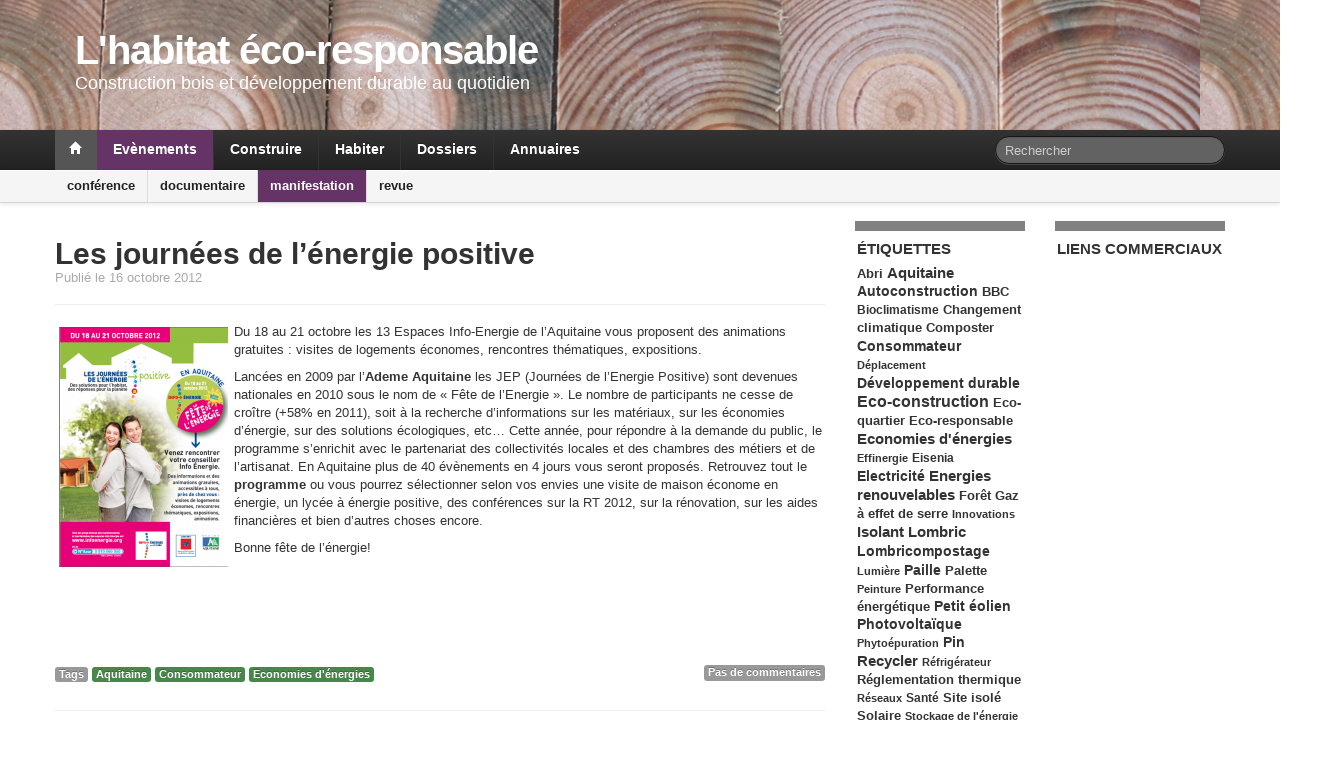

--- FILE ---
content_type: text/html; charset=UTF-8
request_url: http://www.habitat-eco-responsable.fr/2012/10/les-journees-de-lenergie-positive/
body_size: 9703
content:
<!DOCTYPE html>
<html lang="fr-FR">

<head profile="http://gmpg.org/xfn/11">
	<meta http-equiv="Content-Type" content="text/html; charset=UTF-8" />
  <meta name="viewport" content="width=1170, maximum-scale=1.0" />
	<title>L&#039;habitat éco-responsable  &raquo; Blog Archive   &raquo; Les journées de l&rsquo;énergie positive</title>

	<meta name="generator" content="WordPress 4.7.31" /> <!-- leave this for stats -->

	<link rel="alternate" type="application/rss+xml" title="RSS 2.0" href="http://www.habitat-eco-responsable.fr/feed/" />
	<link rel="alternate" type="text/xml" title="RSS .92" href="http://www.habitat-eco-responsable.fr/feed/rss/" />
	<link rel="alternate" type="application/atom+xml" title="Atom 0.3" href="http://www.habitat-eco-responsable.fr/feed/atom/" />

	<link rel="pingback" href="http://www.habitat-eco-responsable.fr/xmlrpc.php" />


	<link rel="icon" href="http://www.habitat-eco-responsable.fr/wp-content/themes/ecores-master/images/favicon.ico" />
	<link rel="shortcut icon" href="http://www.habitat-eco-responsable.fr/wp-content/themes/ecores-master/images/favicon.ico" />
	<link rel='dns-prefetch' href='//s.w.org' />
		<script type="text/javascript">
			window._wpemojiSettings = {"baseUrl":"https:\/\/s.w.org\/images\/core\/emoji\/2.2.1\/72x72\/","ext":".png","svgUrl":"https:\/\/s.w.org\/images\/core\/emoji\/2.2.1\/svg\/","svgExt":".svg","source":{"concatemoji":"http:\/\/www.habitat-eco-responsable.fr\/wp-includes\/js\/wp-emoji-release.min.js?ver=f0c9ab18d4ead4ef816d4db1e2019108"}};
			!function(t,a,e){var r,n,i,o=a.createElement("canvas"),l=o.getContext&&o.getContext("2d");function c(t){var e=a.createElement("script");e.src=t,e.defer=e.type="text/javascript",a.getElementsByTagName("head")[0].appendChild(e)}for(i=Array("flag","emoji4"),e.supports={everything:!0,everythingExceptFlag:!0},n=0;n<i.length;n++)e.supports[i[n]]=function(t){var e,a=String.fromCharCode;if(!l||!l.fillText)return!1;switch(l.clearRect(0,0,o.width,o.height),l.textBaseline="top",l.font="600 32px Arial",t){case"flag":return(l.fillText(a(55356,56826,55356,56819),0,0),o.toDataURL().length<3e3)?!1:(l.clearRect(0,0,o.width,o.height),l.fillText(a(55356,57331,65039,8205,55356,57096),0,0),e=o.toDataURL(),l.clearRect(0,0,o.width,o.height),l.fillText(a(55356,57331,55356,57096),0,0),e!==o.toDataURL());case"emoji4":return l.fillText(a(55357,56425,55356,57341,8205,55357,56507),0,0),e=o.toDataURL(),l.clearRect(0,0,o.width,o.height),l.fillText(a(55357,56425,55356,57341,55357,56507),0,0),e!==o.toDataURL()}return!1}(i[n]),e.supports.everything=e.supports.everything&&e.supports[i[n]],"flag"!==i[n]&&(e.supports.everythingExceptFlag=e.supports.everythingExceptFlag&&e.supports[i[n]]);e.supports.everythingExceptFlag=e.supports.everythingExceptFlag&&!e.supports.flag,e.DOMReady=!1,e.readyCallback=function(){e.DOMReady=!0},e.supports.everything||(r=function(){e.readyCallback()},a.addEventListener?(a.addEventListener("DOMContentLoaded",r,!1),t.addEventListener("load",r,!1)):(t.attachEvent("onload",r),a.attachEvent("onreadystatechange",function(){"complete"===a.readyState&&e.readyCallback()})),(r=e.source||{}).concatemoji?c(r.concatemoji):r.wpemoji&&r.twemoji&&(c(r.twemoji),c(r.wpemoji)))}(window,document,window._wpemojiSettings);
		</script>
		<style type="text/css">
img.wp-smiley,
img.emoji {
	display: inline !important;
	border: none !important;
	box-shadow: none !important;
	height: 1em !important;
	width: 1em !important;
	margin: 0 .07em !important;
	vertical-align: -0.1em !important;
	background: none !important;
	padding: 0 !important;
}
</style>
<link rel='stylesheet' id='yarppWidgetCss-css'  href='http://www.habitat-eco-responsable.fr/wp-content/plugins/yet-another-related-posts-plugin/style/widget.css?ver=f0c9ab18d4ead4ef816d4db1e2019108' type='text/css' media='all' />
<link rel='stylesheet' id='events-manager-css'  href='http://www.habitat-eco-responsable.fr/wp-content/plugins/events-manager/includes/css/events_manager.css?ver=5.95' type='text/css' media='all' />
<link rel='stylesheet' id='wp-pagenavi-css'  href='http://www.habitat-eco-responsable.fr/wp-content/plugins/wp-pagenavi/pagenavi-css.css?ver=2.70' type='text/css' media='all' />
<script type='text/javascript' src='http://www.habitat-eco-responsable.fr/wp-includes/js/jquery/jquery.js?ver=1.12.4'></script>
<script type='text/javascript' src='http://www.habitat-eco-responsable.fr/wp-includes/js/jquery/jquery-migrate.min.js?ver=1.4.1'></script>
<script type='text/javascript' src='http://www.habitat-eco-responsable.fr/wp-includes/js/jquery/ui/core.min.js?ver=1.11.4'></script>
<script type='text/javascript' src='http://www.habitat-eco-responsable.fr/wp-includes/js/jquery/ui/widget.min.js?ver=1.11.4'></script>
<script type='text/javascript' src='http://www.habitat-eco-responsable.fr/wp-includes/js/jquery/ui/position.min.js?ver=1.11.4'></script>
<script type='text/javascript' src='http://www.habitat-eco-responsable.fr/wp-includes/js/jquery/ui/mouse.min.js?ver=1.11.4'></script>
<script type='text/javascript' src='http://www.habitat-eco-responsable.fr/wp-includes/js/jquery/ui/sortable.min.js?ver=1.11.4'></script>
<script type='text/javascript' src='http://www.habitat-eco-responsable.fr/wp-includes/js/jquery/ui/datepicker.min.js?ver=1.11.4'></script>
<script type='text/javascript'>
jQuery(document).ready(function(jQuery){jQuery.datepicker.setDefaults({"closeText":"Fermer","currentText":"Aujourd\u2019hui","monthNames":["janvier","f\u00e9vrier","mars","avril","mai","juin","juillet","ao\u00fbt","septembre","octobre","novembre","d\u00e9cembre"],"monthNamesShort":["Jan","F\u00e9v","Mar","Avr","Mai","Juin","Juil","Ao\u00fbt","Sep","Oct","Nov","D\u00e9c"],"nextText":"Suivant","prevText":"Pr\u00e9c\u00e9dent","dayNames":["dimanche","lundi","mardi","mercredi","jeudi","vendredi","samedi"],"dayNamesShort":["dim","lun","mar","mer","jeu","ven","sam"],"dayNamesMin":["D","L","M","M","J","V","S"],"dateFormat":"d MM yy","firstDay":1,"isRTL":false});});
</script>
<script type='text/javascript' src='http://www.habitat-eco-responsable.fr/wp-includes/js/jquery/ui/menu.min.js?ver=1.11.4'></script>
<script type='text/javascript' src='http://www.habitat-eco-responsable.fr/wp-includes/js/wp-a11y.min.js?ver=f0c9ab18d4ead4ef816d4db1e2019108'></script>
<script type='text/javascript'>
/* <![CDATA[ */
var uiAutocompleteL10n = {"noResults":"Aucun r\u00e9sultat.","oneResult":"Un r\u00e9sultat trouv\u00e9. Utilisez les fl\u00e8ches haut et bas du clavier pour les parcourir. ","manyResults":"%d r\u00e9sultats trouv\u00e9s. Utilisez les fl\u00e8ches haut et bas du clavier pour les parcourir.","itemSelected":"\u00c9l\u00e9ment s\u00e9lectionn\u00e9."};
/* ]]> */
</script>
<script type='text/javascript' src='http://www.habitat-eco-responsable.fr/wp-includes/js/jquery/ui/autocomplete.min.js?ver=1.11.4'></script>
<script type='text/javascript' src='http://www.habitat-eco-responsable.fr/wp-includes/js/jquery/ui/resizable.min.js?ver=1.11.4'></script>
<script type='text/javascript' src='http://www.habitat-eco-responsable.fr/wp-includes/js/jquery/ui/draggable.min.js?ver=1.11.4'></script>
<script type='text/javascript' src='http://www.habitat-eco-responsable.fr/wp-includes/js/jquery/ui/button.min.js?ver=1.11.4'></script>
<script type='text/javascript' src='http://www.habitat-eco-responsable.fr/wp-includes/js/jquery/ui/dialog.min.js?ver=1.11.4'></script>
<script type='text/javascript'>
/* <![CDATA[ */
var EM = {"ajaxurl":"http:\/\/www.habitat-eco-responsable.fr\/wp-admin\/admin-ajax.php","locationajaxurl":"http:\/\/www.habitat-eco-responsable.fr\/wp-admin\/admin-ajax.php?action=locations_search","firstDay":"1","locale":"fr","dateFormat":"dd\/mm\/yy","ui_css":"http:\/\/www.habitat-eco-responsable.fr\/wp-content\/plugins\/events-manager\/includes\/css\/jquery-ui.min.css","show24hours":"1","is_ssl":"","txt_search":"Recherche","txt_searching":"Recherche en cours...","txt_loading":"Chargement en cours..."};
/* ]]> */
</script>
<script type='text/javascript' src='http://www.habitat-eco-responsable.fr/wp-content/plugins/events-manager/includes/js/events-manager.js?ver=5.95'></script>
<link rel='https://api.w.org/' href='http://www.habitat-eco-responsable.fr/wp-json/' />
<link rel="EditURI" type="application/rsd+xml" title="RSD" href="http://www.habitat-eco-responsable.fr/xmlrpc.php?rsd" />
<link rel="wlwmanifest" type="application/wlwmanifest+xml" href="http://www.habitat-eco-responsable.fr/wp-includes/wlwmanifest.xml" /> 
<link rel='prev' title='Le Lombric&#038;Co chic' href='http://www.habitat-eco-responsable.fr/2012/10/le-lombricco-chic/' />
<link rel='next' title='De la paille en novembre' href='http://www.habitat-eco-responsable.fr/2012/10/de-la-paille-en-novembre/' />

<link rel="canonical" href="http://www.habitat-eco-responsable.fr/2012/10/les-journees-de-lenergie-positive/" />
<link rel='shortlink' href='http://www.habitat-eco-responsable.fr/?p=5329' />
<link rel="alternate" type="application/json+oembed" href="http://www.habitat-eco-responsable.fr/wp-json/oembed/1.0/embed?url=http%3A%2F%2Fwww.habitat-eco-responsable.fr%2F2012%2F10%2Fles-journees-de-lenergie-positive%2F" />
<link rel="alternate" type="text/xml+oembed" href="http://www.habitat-eco-responsable.fr/wp-json/oembed/1.0/embed?url=http%3A%2F%2Fwww.habitat-eco-responsable.fr%2F2012%2F10%2Fles-journees-de-lenergie-positive%2F&#038;format=xml" />
<!-- <meta name="NextGEN" version="3.1.1" /> -->
 <link href="http://www.habitat-eco-responsable.fr/wp-content/themes/ecores-master/style.css" rel="stylesheet" type="text/css" />	<style>.navbar .nav > li.menu4787.active > a, .navbar .nav > li.menu4787 > a:hover, .subnav .nav > li.menu4787.active > a, .subnav .nav > li.menu4787 > a:hover { background-color:#636; }  .navbar .nav > li.menu4804.active > a, .navbar .nav > li.menu4804 > a:hover, .subnav .nav > li.menu4804.active > a, .subnav .nav > li.menu4804 > a:hover { background-color:#930; }  .navbar .nav > li.menu4794.active > a, .navbar .nav > li.menu4794 > a:hover, .subnav .nav > li.menu4794.active > a, .subnav .nav > li.menu4794 > a:hover { background-color:#693; }  .navbar .nav > li.menu4800.active > a, .navbar .nav > li.menu4800 > a:hover, .subnav .nav > li.menu4800.active > a, .subnav .nav > li.menu4800 > a:hover { background-color:#369; }  </style>
<link rel='stylesheet' id='ngg_trigger_buttons-css'  href='http://www.habitat-eco-responsable.fr/wp-content/plugins/nextgen-gallery/products/photocrati_nextgen/modules/nextgen_gallery_display/static/trigger_buttons.min.css?ver=3.1.1' type='text/css' media='all' />
<link rel='stylesheet' id='dashicons-css'  href='http://www.habitat-eco-responsable.fr/wp-includes/css/dashicons.min.css?ver=f0c9ab18d4ead4ef816d4db1e2019108' type='text/css' media='all' />
<link rel='stylesheet' id='thickbox-css'  href='http://www.habitat-eco-responsable.fr/wp-includes/js/thickbox/thickbox.css?ver=f0c9ab18d4ead4ef816d4db1e2019108' type='text/css' media='all' />
<link rel='stylesheet' id='fontawesome_v4_shim_style-css'  href='https://use.fontawesome.com/releases/v5.3.1/css/v4-shims.css?ver=f0c9ab18d4ead4ef816d4db1e2019108' type='text/css' media='all' />
<link rel='stylesheet' id='fontawesome-css'  href='https://use.fontawesome.com/releases/v5.3.1/css/all.css?ver=f0c9ab18d4ead4ef816d4db1e2019108' type='text/css' media='all' />
<link rel='stylesheet' id='nextgen_basic_singlepic_style-css'  href='http://www.habitat-eco-responsable.fr/wp-content/plugins/nextgen-gallery/products/photocrati_nextgen/modules/nextgen_basic_singlepic/static/nextgen_basic_singlepic.min.css?ver=3.1.1' type='text/css' media='all' />
<link rel='stylesheet' id='nggallery-css'  href='http://www.habitat-eco-responsable.fr/wp-content/plugins/nextgen-gallery/products/photocrati_nextgen/modules/ngglegacy/css/nggallery.css?ver=3.1.1' type='text/css' media='all' />
</head>
<body>
	<div class="hero-unit header" style="background:url('http://www.habitat-eco-responsable.fr/wp-content/themes/ecores-master/images/bois01.jpg') repeat-x left top">
		<div class="container">
		<h1>L&#039;habitat éco-responsable</h1>
		<p >Construction bois et développement durable au quotidien</p>
		</div>
	</div>
					<div class="navbar">
		<div class="navbar-inner">
				<div class="container">
					<ul class="nav">
						<li class="">
							<a href="http://www.habitat-eco-responsable.fr"><i class="icon-home icon-white"></i></a>
						</li>
											  	<li class="menu4787 active">

					  		<a href="http://www.habitat-eco-responsable.fr/cat/evenements/">Evènements</a>
					  	</li>
				  						  	<li class="menu4804">

					  		<a href="http://www.habitat-eco-responsable.fr/cat/construire/">Construire</a>
					  	</li>
				  						  	<li class="menu4794">

					  		<a href="http://www.habitat-eco-responsable.fr/cat/habiter/">Habiter</a>
					  	</li>
				  						  	<li class="menu4800">

					  		<a href="http://www.habitat-eco-responsable.fr/cat/dossiers-2/">Dossiers</a>
					  	</li>
				  						  	<li class="menu5015">

					  		<a href="http://www.habitat-eco-responsable.fr/liens/">Annuaires</a>
					  	</li>
				  						</ul>
					<ul class="nav pull-right">
						<form method="get" id="searchform" class="navbar-search" action="http://www.habitat-eco-responsable.fr/">
<input type="text" class="search-query" placeholder="Rechercher"  value="" name="s" id="s" onfocus="this.value=''" title="Saisissez les termes que vous voulez chercher." />
</form>
					</ul>
				</div>
			</div>
		</div>
						<div class="subnav subnav-fixed" >
					<div class="subnav-inner">
						<div class="container">
							<ul class="nav nav-pills">
					    									<li class="menu4787">
								  		<a href="http://www.habitat-eco-responsable.fr/cat/evenements/conference/">conférence</a>
								  </li>
																	<li class="menu4787">
								  		<a href="http://www.habitat-eco-responsable.fr/cat/evenements/documentaire/">documentaire</a>
								  </li>
																	<li class="menu4787 active">
								  		<a href="http://www.habitat-eco-responsable.fr/cat/evenements/manifestation/">manifestation</a>
								  </li>
																	<li class="menu4787">
								  		<a href="http://www.habitat-eco-responsable.fr/cat/evenements/revue/">revue</a>
								  </li>
															</ul>
						</div>
					</div>
			  </div>
		

	  <div style="margin-bottom:18px">
  	  </div>


		
<div class="page">
	<div id="page" class="container">
		<div class="row">
			<div id="content" class="span8">

				
				<div class="row" id="post-5329">
					<div class="span8">
						<div class="page-header">
							<h1 class="title" style="color:">Les journées de l&rsquo;énergie positive</h1>
							<p>Publié le 16 octobre 2012</p>
						</div>
						
						<p>
							<p>            
		<div class="ngg-gallery-singlepic-image ngg-left" style="max-width: 169px">
			    	<a href="http://www.habitat-eco-responsable.fr/wp-content/gallery/2012/fete-energie-2012.png"
		     title=""
             data-src="http://www.habitat-eco-responsable.fr/wp-content/gallery/2012/fete-energie-2012.png"
             data-thumbnail="http://www.habitat-eco-responsable.fr/wp-content/gallery/2012/thumbs/thumbs_fete-energie-2012.png"
             data-image-id="1136"
             data-title="fete-energie-2012"
             data-description=""
             target='_self'
             class='thickbox' rel='9406558ea67a0c8be7e10b0e17a955ac'>
            <img class="ngg-singlepic"
             src="http://www.habitat-eco-responsable.fr/wp-content/gallery/2012/dynamic/fete-energie-2012.png-nggid041136-ngg0dyn-320x240x100-00f0w010c010r110f110r010t010.png"
             alt="fete-energie-2012"
             title="fete-energie-2012"
              width="169"               />
    	</a>
		      </div>
        Du 18 au 21 octobre les 13 Espaces Info-Energie de l&rsquo;Aquitaine vous proposent des animations gratuites : visites de logements économes, rencontres thématiques, expositions.</p>
<p>Lancées en 2009 par l&rsquo;<a href="http://aquitaine.ademe.fr/fete-de-lenergie" target="_blank">Ademe Aquitaine</a> les JEP (Journées de l&rsquo;Energie Positive) sont devenues nationales en 2010 sous le nom de &laquo;&nbsp;Fête de l&rsquo;Energie&nbsp;&raquo;. Le nombre de participants ne cesse de croître (+58% en 2011), soit à la recherche d&rsquo;informations sur les matériaux, sur les économies d&rsquo;énergie, sur des solutions écologiques, etc&#8230; Cette année, pour répondre à la demande du public, le programme s&rsquo;enrichit avec le partenariat des collectivités locales et des chambres des métiers et de l&rsquo;artisanat. En Aquitaine plus de 40 évènements en 4 jours vous seront proposés. Retrouvez tout le <a href="http://aquitaine.ademe.fr/sites/default/files/files/Actualités/Manifestations/programme-journee-energie-2012.pdf" target="_blank">programme</a> ou vous pourrez sélectionner selon vos envies une visite de maison économe en énergie, un lycée à énergie positive, des conférences sur la RT 2012, sur la rénovation, sur les aides financières et bien d&rsquo;autres choses encore.</p>
<p>Bonne fête de l&rsquo;énergie!</p>
<p>&nbsp;</p>
<p>&nbsp;</p>
<p>&nbsp;</p>
						</p>
													<p>
							<br/>
						<span class="label">Tags</span>
															<a class="label label-success" href="http://www.habitat-eco-responsable.fr/tag/aquitaine/">Aquitaine</a>
															<a class="label label-success" href="http://www.habitat-eco-responsable.fr/tag/consommateur/">Consommateur</a>
															<a class="label label-success" href="http://www.habitat-eco-responsable.fr/tag/economies-denergies/">Economies d'énergies</a>
														<span class="label pull-right">Pas de commentaires</span>
						</p>
						<p>
													</p>
					</div>
				</div>
				<hr>
				
				
<!-- You can start editing here. -->

<div class="row">
	<div class="span8">
									<span class="label label-important pull-right">Les commentaires sont ferm&eacute;s</span>
	 		</div>
</div>
	

	




							</div>
			  
			<div class="span2">
			  <div id="sidebar-middle" class="sidebar">
	<ul id="sidebar-block"><div><h3>Étiquettes</h3><div class="tagcloud"><a href='http://www.habitat-eco-responsable.fr/tag/abri/' class='tag-link-91 tag-link-position-1' title='5 sujets' style='font-size: 9.5pt;'>Abri</a>
<a href='http://www.habitat-eco-responsable.fr/tag/aquitaine/' class='tag-link-33 tag-link-position-2' title='26 sujets' style='font-size: 11.53125pt;'>Aquitaine</a>
<a href='http://www.habitat-eco-responsable.fr/tag/autoconstruction/' class='tag-link-83 tag-link-position-3' title='10 sujets' style='font-size: 10.3125pt;'>Autoconstruction</a>
<a href='http://www.habitat-eco-responsable.fr/tag/bbc/' class='tag-link-42 tag-link-position-4' title='5 sujets' style='font-size: 9.5pt;'>BBC</a>
<a href='http://www.habitat-eco-responsable.fr/tag/bioclimatisme/' class='tag-link-28 tag-link-position-5' title='3 sujets' style='font-size: 8.9375pt;'>Bioclimatisme</a>
<a href='http://www.habitat-eco-responsable.fr/tag/changement-climatique/' class='tag-link-52 tag-link-position-6' title='7 sujets' style='font-size: 9.875pt;'>Changement climatique</a>
<a href='http://www.habitat-eco-responsable.fr/tag/composter/' class='tag-link-86 tag-link-position-7' title='7 sujets' style='font-size: 9.875pt;'>Composter</a>
<a href='http://www.habitat-eco-responsable.fr/tag/consommateur/' class='tag-link-40 tag-link-position-8' title='13 sujets' style='font-size: 10.65625pt;'>Consommateur</a>
<a href='http://www.habitat-eco-responsable.fr/tag/deplacement/' class='tag-link-141 tag-link-position-9' title='2 sujets' style='font-size: 8.5625pt;'>Déplacement</a>
<a href='http://www.habitat-eco-responsable.fr/tag/developpement-durable/' class='tag-link-99 tag-link-position-10' title='14 sujets' style='font-size: 10.75pt;'>Développement durable</a>
<a href='http://www.habitat-eco-responsable.fr/tag/eco-construction/' class='tag-link-96 tag-link-position-11' title='37 sujets' style='font-size: 12pt;'>Eco-construction</a>
<a href='http://www.habitat-eco-responsable.fr/tag/eco-quartier/' class='tag-link-34 tag-link-position-12' title='5 sujets' style='font-size: 9.5pt;'>Eco-quartier</a>
<a href='http://www.habitat-eco-responsable.fr/tag/eco-responsable/' class='tag-link-90 tag-link-position-13' title='8 sujets' style='font-size: 10.03125pt;'>Eco-responsable</a>
<a href='http://www.habitat-eco-responsable.fr/tag/economies-denergies/' class='tag-link-89 tag-link-position-14' title='25 sujets' style='font-size: 11.46875pt;'>Economies d&#039;énergies</a>
<a href='http://www.habitat-eco-responsable.fr/tag/effinergie/' class='tag-link-29 tag-link-position-15' title='2 sujets' style='font-size: 8.5625pt;'>Effinergie</a>
<a href='http://www.habitat-eco-responsable.fr/tag/eisenia/' class='tag-link-69 tag-link-position-16' title='3 sujets' style='font-size: 8.9375pt;'>Eisenia</a>
<a href='http://www.habitat-eco-responsable.fr/tag/electricite-2/' class='tag-link-77 tag-link-position-17' title='10 sujets' style='font-size: 10.3125pt;'>Electricité</a>
<a href='http://www.habitat-eco-responsable.fr/tag/energies-renouvelables/' class='tag-link-38 tag-link-position-18' title='24 sujets' style='font-size: 11.4375pt;'>Energies renouvelables</a>
<a href='http://www.habitat-eco-responsable.fr/tag/foret/' class='tag-link-3 tag-link-position-19' title='5 sujets' style='font-size: 9.5pt;'>Forêt</a>
<a href='http://www.habitat-eco-responsable.fr/tag/gaz-a-effet-de-serre/' class='tag-link-50 tag-link-position-20' title='6 sujets' style='font-size: 9.71875pt;'>Gaz à effet de serre</a>
<a href='http://www.habitat-eco-responsable.fr/tag/innovations/' class='tag-link-140 tag-link-position-21' title='1 sujet' style='font-size: 8pt;'>Innovations</a>
<a href='http://www.habitat-eco-responsable.fr/tag/isolant/' class='tag-link-19 tag-link-position-22' title='19 sujets' style='font-size: 11.125pt;'>Isolant</a>
<a href='http://www.habitat-eco-responsable.fr/tag/lombric/' class='tag-link-68 tag-link-position-23' title='18 sujets' style='font-size: 11.0625pt;'>Lombric</a>
<a href='http://www.habitat-eco-responsable.fr/tag/lombricompostage/' class='tag-link-44 tag-link-position-24' title='11 sujets' style='font-size: 10.4375pt;'>Lombricompostage</a>
<a href='http://www.habitat-eco-responsable.fr/tag/lumiere/' class='tag-link-47 tag-link-position-25' title='2 sujets' style='font-size: 8.5625pt;'>Lumière</a>
<a href='http://www.habitat-eco-responsable.fr/tag/paille-2/' class='tag-link-67 tag-link-position-26' title='13 sujets' style='font-size: 10.65625pt;'>Paille</a>
<a href='http://www.habitat-eco-responsable.fr/tag/palette/' class='tag-link-70 tag-link-position-27' title='6 sujets' style='font-size: 9.71875pt;'>Palette</a>
<a href='http://www.habitat-eco-responsable.fr/tag/peinture/' class='tag-link-24 tag-link-position-28' title='2 sujets' style='font-size: 8.5625pt;'>Peinture</a>
<a href='http://www.habitat-eco-responsable.fr/tag/performance-energetique/' class='tag-link-46 tag-link-position-29' title='8 sujets' style='font-size: 10.03125pt;'>Performance énergétique</a>
<a href='http://www.habitat-eco-responsable.fr/tag/petit-eolien/' class='tag-link-109 tag-link-position-30' title='10 sujets' style='font-size: 10.3125pt;'>Petit éolien</a>
<a href='http://www.habitat-eco-responsable.fr/tag/photovoltaique/' class='tag-link-37 tag-link-position-31' title='10 sujets' style='font-size: 10.3125pt;'>Photovoltaïque</a>
<a href='http://www.habitat-eco-responsable.fr/tag/phytoepuration/' class='tag-link-111 tag-link-position-32' title='2 sujets' style='font-size: 8.5625pt;'>Phytoépuration</a>
<a href='http://www.habitat-eco-responsable.fr/tag/pin/' class='tag-link-101 tag-link-position-33' title='9 sujets' style='font-size: 10.1875pt;'>Pin</a>
<a href='http://www.habitat-eco-responsable.fr/tag/recycler/' class='tag-link-78 tag-link-position-34' title='19 sujets' style='font-size: 11.125pt;'>Recycler</a>
<a href='http://www.habitat-eco-responsable.fr/tag/refrigerateur/' class='tag-link-92 tag-link-position-35' title='2 sujets' style='font-size: 8.5625pt;'>Réfrigérateur</a>
<a href='http://www.habitat-eco-responsable.fr/tag/reglementation-thermique/' class='tag-link-35 tag-link-position-36' title='5 sujets' style='font-size: 9.5pt;'>Réglementation thermique</a>
<a href='http://www.habitat-eco-responsable.fr/tag/reseaux/' class='tag-link-26 tag-link-position-37' title='1 sujet' style='font-size: 8pt;'>Réseaux</a>
<a href='http://www.habitat-eco-responsable.fr/tag/sante/' class='tag-link-49 tag-link-position-38' title='4 sujets' style='font-size: 9.25pt;'>Santé</a>
<a href='http://www.habitat-eco-responsable.fr/tag/site-isole/' class='tag-link-27 tag-link-position-39' title='5 sujets' style='font-size: 9.5pt;'>Site isolé</a>
<a href='http://www.habitat-eco-responsable.fr/tag/solaire/' class='tag-link-135 tag-link-position-40' title='8 sujets' style='font-size: 10.03125pt;'>Solaire</a>
<a href='http://www.habitat-eco-responsable.fr/tag/stockage-de-lenergie/' class='tag-link-142 tag-link-position-41' title='1 sujet' style='font-size: 8pt;'>Stockage de l&#039;énergie</a>
<a href='http://www.habitat-eco-responsable.fr/tag/systeme-constructif/' class='tag-link-100 tag-link-position-42' title='8 sujets' style='font-size: 10.03125pt;'>Systèmes constructifs</a>
<a href='http://www.habitat-eco-responsable.fr/tag/terre/' class='tag-link-117 tag-link-position-43' title='5 sujets' style='font-size: 9.5pt;'>Terre</a>
<a href='http://www.habitat-eco-responsable.fr/tag/toilettes-seches/' class='tag-link-45 tag-link-position-44' title='19 sujets' style='font-size: 11.125pt;'>Toilettes sèches</a>
<a href='http://www.habitat-eco-responsable.fr/tag/ventilation/' class='tag-link-23 tag-link-position-45' title='2 sujets' style='font-size: 8.5625pt;'>Ventilation</a></div>
</div></ul></div>


			</div>
			<div class="span2">
			  <div id="sidebar-right" class="sidebar">
	<ul id="sidebar-block"><div><h3>Liens commerciaux</h3>			<div class="textwidget"><script type="text/javascript"><!--
google_ad_client = "ca-pub-3357900423121814";
/* HER Skyscraper large */
google_ad_slot = "6720373829";
google_ad_width = 160;
google_ad_height = 600;
//-->
</script>
<script type="text/javascript"
src="http://pagead2.googlesyndication.com/pagead/show_ads.js">
</script></div>
		</div></ul><ul id="sidebar-block"><div><h3>Archives</h3>		<label class="screen-reader-text" for="archives-dropdown-2">Archives</label>
		<select id="archives-dropdown-2" name="archive-dropdown" onchange='document.location.href=this.options[this.selectedIndex].value;'>
			
			<option value="">Sélectionner un mois</option>
				<option value='http://www.habitat-eco-responsable.fr/2019/10/'> octobre 2019 &nbsp;(2)</option>
	<option value='http://www.habitat-eco-responsable.fr/2014/05/'> mai 2014 &nbsp;(1)</option>
	<option value='http://www.habitat-eco-responsable.fr/2014/04/'> avril 2014 &nbsp;(3)</option>
	<option value='http://www.habitat-eco-responsable.fr/2014/03/'> mars 2014 &nbsp;(2)</option>
	<option value='http://www.habitat-eco-responsable.fr/2014/02/'> février 2014 &nbsp;(2)</option>
	<option value='http://www.habitat-eco-responsable.fr/2014/01/'> janvier 2014 &nbsp;(5)</option>
	<option value='http://www.habitat-eco-responsable.fr/2013/12/'> décembre 2013 &nbsp;(2)</option>
	<option value='http://www.habitat-eco-responsable.fr/2013/11/'> novembre 2013 &nbsp;(2)</option>
	<option value='http://www.habitat-eco-responsable.fr/2013/06/'> juin 2013 &nbsp;(2)</option>
	<option value='http://www.habitat-eco-responsable.fr/2013/05/'> mai 2013 &nbsp;(3)</option>
	<option value='http://www.habitat-eco-responsable.fr/2013/04/'> avril 2013 &nbsp;(1)</option>
	<option value='http://www.habitat-eco-responsable.fr/2013/03/'> mars 2013 &nbsp;(2)</option>
	<option value='http://www.habitat-eco-responsable.fr/2013/02/'> février 2013 &nbsp;(1)</option>
	<option value='http://www.habitat-eco-responsable.fr/2013/01/'> janvier 2013 &nbsp;(2)</option>
	<option value='http://www.habitat-eco-responsable.fr/2012/12/'> décembre 2012 &nbsp;(1)</option>
	<option value='http://www.habitat-eco-responsable.fr/2012/11/'> novembre 2012 &nbsp;(5)</option>
	<option value='http://www.habitat-eco-responsable.fr/2012/10/'> octobre 2012 &nbsp;(6)</option>
	<option value='http://www.habitat-eco-responsable.fr/2012/09/'> septembre 2012 &nbsp;(3)</option>
	<option value='http://www.habitat-eco-responsable.fr/2012/06/'> juin 2012 &nbsp;(3)</option>
	<option value='http://www.habitat-eco-responsable.fr/2012/05/'> mai 2012 &nbsp;(8)</option>
	<option value='http://www.habitat-eco-responsable.fr/2012/04/'> avril 2012 &nbsp;(4)</option>
	<option value='http://www.habitat-eco-responsable.fr/2012/03/'> mars 2012 &nbsp;(3)</option>
	<option value='http://www.habitat-eco-responsable.fr/2012/02/'> février 2012 &nbsp;(2)</option>
	<option value='http://www.habitat-eco-responsable.fr/2012/01/'> janvier 2012 &nbsp;(3)</option>
	<option value='http://www.habitat-eco-responsable.fr/2011/12/'> décembre 2011 &nbsp;(2)</option>
	<option value='http://www.habitat-eco-responsable.fr/2011/11/'> novembre 2011 &nbsp;(4)</option>
	<option value='http://www.habitat-eco-responsable.fr/2011/10/'> octobre 2011 &nbsp;(2)</option>
	<option value='http://www.habitat-eco-responsable.fr/2011/09/'> septembre 2011 &nbsp;(3)</option>
	<option value='http://www.habitat-eco-responsable.fr/2011/06/'> juin 2011 &nbsp;(1)</option>
	<option value='http://www.habitat-eco-responsable.fr/2011/05/'> mai 2011 &nbsp;(2)</option>
	<option value='http://www.habitat-eco-responsable.fr/2011/04/'> avril 2011 &nbsp;(1)</option>
	<option value='http://www.habitat-eco-responsable.fr/2011/03/'> mars 2011 &nbsp;(7)</option>
	<option value='http://www.habitat-eco-responsable.fr/2011/02/'> février 2011 &nbsp;(2)</option>
	<option value='http://www.habitat-eco-responsable.fr/2011/01/'> janvier 2011 &nbsp;(5)</option>
	<option value='http://www.habitat-eco-responsable.fr/2010/12/'> décembre 2010 &nbsp;(1)</option>
	<option value='http://www.habitat-eco-responsable.fr/2010/11/'> novembre 2010 &nbsp;(6)</option>
	<option value='http://www.habitat-eco-responsable.fr/2010/10/'> octobre 2010 &nbsp;(5)</option>
	<option value='http://www.habitat-eco-responsable.fr/2010/09/'> septembre 2010 &nbsp;(6)</option>
	<option value='http://www.habitat-eco-responsable.fr/2010/06/'> juin 2010 &nbsp;(5)</option>
	<option value='http://www.habitat-eco-responsable.fr/2010/05/'> mai 2010 &nbsp;(7)</option>
	<option value='http://www.habitat-eco-responsable.fr/2010/04/'> avril 2010 &nbsp;(2)</option>
	<option value='http://www.habitat-eco-responsable.fr/2010/03/'> mars 2010 &nbsp;(6)</option>
	<option value='http://www.habitat-eco-responsable.fr/2010/02/'> février 2010 &nbsp;(6)</option>
	<option value='http://www.habitat-eco-responsable.fr/2010/01/'> janvier 2010 &nbsp;(6)</option>
	<option value='http://www.habitat-eco-responsable.fr/2009/12/'> décembre 2009 &nbsp;(3)</option>
	<option value='http://www.habitat-eco-responsable.fr/2009/11/'> novembre 2009 &nbsp;(11)</option>
	<option value='http://www.habitat-eco-responsable.fr/2009/10/'> octobre 2009 &nbsp;(10)</option>
	<option value='http://www.habitat-eco-responsable.fr/2009/09/'> septembre 2009 &nbsp;(9)</option>
	<option value='http://www.habitat-eco-responsable.fr/2009/08/'> août 2009 &nbsp;(1)</option>
	<option value='http://www.habitat-eco-responsable.fr/2009/07/'> juillet 2009 &nbsp;(2)</option>
	<option value='http://www.habitat-eco-responsable.fr/2009/06/'> juin 2009 &nbsp;(10)</option>
	<option value='http://www.habitat-eco-responsable.fr/2009/05/'> mai 2009 &nbsp;(7)</option>
	<option value='http://www.habitat-eco-responsable.fr/2009/04/'> avril 2009 &nbsp;(7)</option>
	<option value='http://www.habitat-eco-responsable.fr/2009/03/'> mars 2009 &nbsp;(9)</option>
	<option value='http://www.habitat-eco-responsable.fr/2009/02/'> février 2009 &nbsp;(6)</option>
	<option value='http://www.habitat-eco-responsable.fr/2009/01/'> janvier 2009 &nbsp;(8)</option>
	<option value='http://www.habitat-eco-responsable.fr/2008/12/'> décembre 2008 &nbsp;(5)</option>
	<option value='http://www.habitat-eco-responsable.fr/2008/11/'> novembre 2008 &nbsp;(8)</option>
	<option value='http://www.habitat-eco-responsable.fr/2008/10/'> octobre 2008 &nbsp;(6)</option>
	<option value='http://www.habitat-eco-responsable.fr/2008/09/'> septembre 2008 &nbsp;(8)</option>
	<option value='http://www.habitat-eco-responsable.fr/2008/06/'> juin 2008 &nbsp;(3)</option>
	<option value='http://www.habitat-eco-responsable.fr/2008/05/'> mai 2008 &nbsp;(6)</option>
	<option value='http://www.habitat-eco-responsable.fr/2008/04/'> avril 2008 &nbsp;(6)</option>
	<option value='http://www.habitat-eco-responsable.fr/2008/03/'> mars 2008 &nbsp;(7)</option>
	<option value='http://www.habitat-eco-responsable.fr/2008/02/'> février 2008 &nbsp;(1)</option>
	<option value='http://www.habitat-eco-responsable.fr/2008/01/'> janvier 2008 &nbsp;(1)</option>

		</select>
		</div></ul></div>
			</div>
		</div>
	</div>
</div>
<div class="hero-unit footer">
	<div id="footer" class="container">
		<div class="row">
			<div class="span4">
				<ul id="sidebar-block"><div><h3>A propos de ce blog</h3>			<div class="textwidget">L’habitat éco-responsable a pour objectif de questionner l’habitat sous toutes ses formes : Construire, Habiter, Consommer… Il reflète mon engagement personnel en tant qu’architecte et citoyenne, sensibilisée à l’espace et aux enjeux environnementaux. Il souhaite témoigner des initiatives individuelles ou institutionnelles qui tendent à respecter notre planète pour la léguer en moins mauvais état que nous en avons hérité.
Apprenons maintenant à être éco-responsables !
<strong>Christèle Caumont</strong></div>
		</div></ul>	
			</div>	
			<div class="span4">
				<ul id="sidebar-block"><div>			<div class="textwidget">&nbsp;</div>
		</div></ul>	
			</div>	
			<div class="span4">
				 		
					
				<h3>Crédits</h3>
				Propulsé par <a href="http://wordpress.org/">WordPress</a><br/>
				<a href="http://github.com/enetter/ecores" target="_blank">Thème EcoRes</a>
				par
				<a href="http://www.cplusn.com" target="_blank">Emmanuel Netter</a>
			</div>	
	</div>
</div>

<!-- 76 queries. 1,336 seconds. -->

<!-- </div> -->
<!--   -->
</div>
<!-- ngg_resource_manager_marker --><script type='text/javascript'>
/* <![CDATA[ */
var viewsCacheL10n = {"admin_ajax_url":"http:\/\/www.habitat-eco-responsable.fr\/wp-admin\/admin-ajax.php","post_id":"5329"};
/* ]]> */
</script>
<script type='text/javascript' src='http://www.habitat-eco-responsable.fr/wp-content/plugins/wp-postviews/postviews-cache.js?ver=1.68'></script>
<script type='text/javascript' src='http://www.habitat-eco-responsable.fr/wp-includes/js/wp-embed.min.js?ver=f0c9ab18d4ead4ef816d4db1e2019108'></script>
<script type='text/javascript'>
/* <![CDATA[ */
var photocrati_ajax = {"url":"http:\/\/www.habitat-eco-responsable.fr\/?photocrati_ajax=1","wp_home_url":"http:\/\/www.habitat-eco-responsable.fr","wp_site_url":"http:\/\/www.habitat-eco-responsable.fr","wp_root_url":"http:\/\/www.habitat-eco-responsable.fr","wp_plugins_url":"http:\/\/www.habitat-eco-responsable.fr\/wp-content\/plugins","wp_content_url":"http:\/\/www.habitat-eco-responsable.fr\/wp-content","wp_includes_url":"http:\/\/www.habitat-eco-responsable.fr\/wp-includes\/","ngg_param_slug":"nggallery"};
/* ]]> */
</script>
<script type='text/javascript' src='http://www.habitat-eco-responsable.fr/wp-content/plugins/nextgen-gallery/products/photocrati_nextgen/modules/ajax/static/ajax.min.js?ver=3.1.1'></script>
<script type='text/javascript'>
/* <![CDATA[ */

var galleries = {};
galleries.gallery_9406558ea67a0c8be7e10b0e17a955ac = {"id":null,"ids":null,"source":"galleries","src":"","container_ids":[],"gallery_ids":[],"album_ids":[],"tag_ids":[],"display_type":"photocrati-nextgen_basic_singlepic","display":"","exclusions":[],"order_by":"alttext","order_direction":"ASC","entity_ids":["1136"],"tagcloud":false,"returns":"included","slug":null,"sortorder":[],"display_settings":{"use_lightbox_effect":true,"width":"","height":"","mode":"","display_watermark":0,"display_reflection":0,"float":"left","link":"","link_target":"_blank","quality":100,"crop":0,"template":"","ngg_triggers_display":"never","_errors":[],"w":"320","h":"240"},"excluded_container_ids":[],"maximum_entity_count":500,"__defaults_set":true,"_errors":[],"ID":"9406558ea67a0c8be7e10b0e17a955ac"};
galleries.gallery_9406558ea67a0c8be7e10b0e17a955ac.wordpress_page_root = "http:\/\/www.habitat-eco-responsable.fr\/2012\/10\/les-journees-de-lenergie-positive\/";
var nextgen_lightbox_settings = {"static_path":"http:\/\/www.habitat-eco-responsable.fr\/wp-content\/plugins\/nextgen-gallery\/products\/photocrati_nextgen\/modules\/lightbox\/static","context":"nextgen_images"};
/* ]]> */
</script>
<script type='text/javascript' src='http://www.habitat-eco-responsable.fr/wp-content/plugins/nextgen-gallery/products/photocrati_nextgen/modules/nextgen_gallery_display/static/common.min.js?ver=3.1.1'></script>
<script type='text/javascript'>
/* <![CDATA[ */

var nextgen_thickbox_i18n = {"next":"Next &gt;","prev":"&lt; Prev","image":"Image","of":"parmi","close":"Close","noiframes":"This feature requires inline frames. You have iframes disabled or your browser does not support them."};
/* ]]> */
</script>
<script type='text/javascript' src='http://www.habitat-eco-responsable.fr/wp-content/plugins/nextgen-gallery/products/photocrati_nextgen/modules/lightbox/static/lightbox_context.min.js?ver=3.1.1'></script>
<script type='text/javascript' src='http://www.habitat-eco-responsable.fr/wp-content/plugins/nextgen-gallery/products/photocrati_nextgen/modules/lightbox/static/thickbox/nextgen_thickbox_init.min.js?ver=3.1.1'></script>
<script type='text/javascript'>
/* <![CDATA[ */
var thickboxL10n = {"next":"Suiv.\u00a0>","prev":"<\u00a0Pr\u00e9c.","image":"Image","of":"sur","close":"Fermer","noiframes":"Cette fonctionnalit\u00e9 requiert des iframes. Les iframes sont d\u00e9sactiv\u00e9es sur votre navigateur, ou alors il ne les accepte pas.","loadingAnimation":"http:\/\/www.habitat-eco-responsable.fr\/wp-includes\/js\/thickbox\/loadingAnimation.gif"};
/* ]]> */
</script>
<script type='text/javascript' src='http://www.habitat-eco-responsable.fr/wp-includes/js/thickbox/thickbox.js?ver=3.1-20121105'></script>
<script type='text/javascript' src='https://use.fontawesome.com/releases/v5.3.1/js/v4-shims.js?ver=5.3.1'></script>
<script type='text/javascript' defer integrity="sha384-kW+oWsYx3YpxvjtZjFXqazFpA7UP/MbiY4jvs+RWZo2+N94PFZ36T6TFkc9O3qoB" crossorigin="anonymous" data-auto-replace-svg="false" data-keep-original-source="false" data-search-pseudo-elements src='https://use.fontawesome.com/releases/v5.3.1/js/all.js?ver=5.3.1'></script>
</body>
<script src="http://www.habitat-eco-responsable.fr/wp-content/themes/ecores-master/bootstrap/js/jquery.min.js"></script>
<script src="http://www.habitat-eco-responsable.fr/wp-content/themes/ecores-master/bootstrap/js/bootstrap.min.js"></script>
<script src="http://www.habitat-eco-responsable.fr/wp-content/themes/ecores-master/bootstrap/js/bootstrap-transition.js"></script>
<script src="http://www.habitat-eco-responsable.fr/wp-content/themes/ecores-master/bootstrap/js/bootstrap-carousel.js"></script>
<script src="http://www.habitat-eco-responsable.fr/wp-content/themes/ecores-master/bootstrap/js/bootstrap-dropdown.js"></script>
<script src="http://www.habitat-eco-responsable.fr/wp-content/themes/ecores-master/bootstrap/js/bootstrap-tooltip.js"></script>
<script src="http://www.habitat-eco-responsable.fr/wp-content/themes/ecores-master/bootstrap/js/bootstrap-popover.js"></script>
<script src="http://www.habitat-eco-responsable.fr/wp-content/themes/ecores-master/scripts/application.js"></script>
</html>


--- FILE ---
content_type: text/html; charset=utf-8
request_url: https://www.google.com/recaptcha/api2/aframe
body_size: 266
content:
<!DOCTYPE HTML><html><head><meta http-equiv="content-type" content="text/html; charset=UTF-8"></head><body><script nonce="Zj1dLY4za4x44i0puKcuaA">/** Anti-fraud and anti-abuse applications only. See google.com/recaptcha */ try{var clients={'sodar':'https://pagead2.googlesyndication.com/pagead/sodar?'};window.addEventListener("message",function(a){try{if(a.source===window.parent){var b=JSON.parse(a.data);var c=clients[b['id']];if(c){var d=document.createElement('img');d.src=c+b['params']+'&rc='+(localStorage.getItem("rc::a")?sessionStorage.getItem("rc::b"):"");window.document.body.appendChild(d);sessionStorage.setItem("rc::e",parseInt(sessionStorage.getItem("rc::e")||0)+1);localStorage.setItem("rc::h",'1769651199890');}}}catch(b){}});window.parent.postMessage("_grecaptcha_ready", "*");}catch(b){}</script></body></html>

--- FILE ---
content_type: text/css
request_url: http://www.habitat-eco-responsable.fr/wp-content/themes/ecores-master/style.css
body_size: 3072
content:
/*  
Theme Name: EcoRes
Theme URI: http://cplusn.com/wordpress/ecores
Description: <a href="http://github.com/enetter/ecores/">EcoRes</a> est un thème Wordpress basé sur Twitter Bootstrap. 
Version: 0.8.6 Beta
Author: Emmanuel Netter
Author URI: http://cplusn.com/wordpress/ecores

The CSS, XHTML and design is released under GPL:
http://www.opensource.org/licenses/gpl-license.php
*/

@import url('bootstrap/css/bootstrap.css');
/*@import url('bootstrap/css/bootstrap-responsive.css'); */
@import url('bootstrap/css/bootstrap-subnav.css');

/* Wordpress Alignment */
.alignleft {
	display: inline;
	float: left;
	margin-right: 1.625em;
}
.alignright {
	display: inline;
	float: right;
	margin-left: 1.625em;
}
.aligncenter {
	clear: both;
	display: block;
	margin-left: auto;
	margin-right: auto;
}

body, p {
	/* font-size: 14px; */
	font-weight: 300;
}
a {
	color: #333;
	font-weight: bold;
}

a:hover {
	color: #333;
}

blockquote p {
	font-size: 13px;
}

.page {
	padding-right: 20px;
	padding-left: 20px;
}

.navbar {
	margin-bottom: 0px;
	font-size:14px;
}
.navbar-inner {
	-webkit-border-radius: 0; 
	-moz-border-radius: 0; 
	border-radius: 0;
}

.navbar .nav > li > a {
	color: white;
	border-right: 1px solid #333;
	padding:10px 16px 11px 16px;
}

.navbar .nav > li:first-child > a, .navbar .nav > li:last-child > a  {
	border-right: 0px;
}


.navbar .nav > li.active > a, .navbar .nav > li > a:hover {
	background-color: #555;
	color: white;
	text-shadow: none;
	margin: 0px ;
	/*padding: 10px 6px 11px 6px ;
	
	/* border-radius: 3px;
	-webkit-border-radius: 3px;
	-moz-border-radius: 3px; */
}

.navbar .nav > li:first-child , .navbar .nav > li:first-child > a, .navbar .nav > li:first-child > a:hover {
	background-color: #555;
	padding-left: 7px;
	padding-right: 7px;
}

/*.navbar .nav > li.active > a {
	background-color: #BFBFBF;
	color: black;
}*/

.header, .footer {
	margin-bottom: 0px;
	padding:30px;
	color: #fff;
	-webkit-border-radius: 0; 
	-moz-border-radius: 0; 
	border-radius: 0;
}

.header {
	width:100%;
	height: 90px;
	padding: 20px;
	 background: url('images/logo.jpg') repeat ;
	/* background-image: url('images/logo.jpg'); */
}

.header h1 {
	margin-top:10px;
	font-size: 40px;
}

.nav h3 {
	display: block;
  padding: 3px 15px;
  font-size: 11px;
  font-weight: bold;
  line-height: 18px;
  color: #999999;
  text-shadow: 0 1px 0 rgba(255, 255, 255, 0.5);
  text-transform: uppercase;
  margin-left: -15px;
	margin-right: -15px;
}

.nav .tagcloud a{
	color: #777;
	font-size: 12px;
}

.nav .nav-header {
	font-size: 15px;
	margin-bottom: 6px;
}

.nav-list select {
	width: 200px;
}

.subnav-fixed {
	z-index: 0;
}
.subnav-fixed .nav {
	margin: 0 auto auto 0;
	width: 100%;
	padding: 0px;
}

.subnav {
	font-size: 13px;
	height: 32px;
}

.subnav-inner {
	padding-left:20px;
	padding-right: 20px;
}

.subnav .nav > li.active > a, .subnav .nav > li > a:hover  {
	background-color: #555;
	margin:  0px;
	-webkit-border-radius: 0; 
	-moz-border-radius: 0; 
	border-radius: 0;
	color: white;
}

.subnav .nav > li  {
	border-right: 1px solid #DDD;
}

.subnav .nav > li:last-child  {
	border-right: 0px ;
}

.subnav .nav > li > a {
	color: #222;
	padding-top: 9px;
	padding-bottom: 9px;
}

.subnav .nav > li.active > a {
	color: white;
}

/* SubHeader */

.subheader-top, .subheader-bottom {
	height: 105px;
	background-color: whiteSmoke;
	padding:20px;
}

.subheader-top {
	margin-bottom: 30px;
}


.subheader-bottom {

}

/*  Page header */

.page-header p {
	color:#AAA;
	margin-bottom:0px;
}

/* SIDEBARS */

.sidebar h3, .frontpage-cat h3 {
	padding:8px 2px 0px 2px;
	border-top: 10px solid grey;	
	font-size: 15px;
	line-height:19px;
	margin: 0px 0px 6px 0px;
	text-transform: uppercase;
}

.sidebar ul {
	list-style: none;
	margin-left: 0px;
}

.sidebar > ul > div > ul, .sidebar > ul > div > div {
	margin-bottom: 20px;
	padding: 0px 0px 5px 2px;
	font-size: 13px;
}

.sidebar li {
/*	border-bottom: 1px solid whiteSmoke; */
	padding-bottom: 3px;
	margin-bottom: 3px;
}

.sidebar li.sidebar-link {
	padding-bottom: 0px;
	margin-bottom: 0px;
}

.sidebar p {
	margin-bottom:0px;
}

.sidebar select {
	width:100%;
}

#sidebar-block > div > ul > li > span, div.row div.span6 span  {
	font-weight: 500;
}

#sidebar-block > div > ul > li > span span, div.row div.span6 span span {
	padding-left: 3px;
	padding-right: 3px;
	padding-top:1px;
	margin-right: 3px;
	background-color: #555;
}

.menu-reverse {
	padding: 8px 10px 4px 10px;
	margin-bottom: 9px;
}

.menu-reverse h3, .menu-reverse a {
	color: white;
	border: 0px;
}

/* A L'AFFICHE, FRONTPAGE */

.frontpage {
	background-color: rgba(0,0,0,0.75);
	position: relative;
	height: 36px;
	margin-top: -54px;
	color: white;
}


.row.alaffiche {
	margin-bottom:30px;
}

#alaffiche h1 {
	border-top:10px solid grey;
	padding-top: 15px;
}

#alaffiche.page-header {
	margin-top: 0px;
}

.frontpage-cat-first {
	margin: 5px 0 20px 0 ;
}

.frontpage-cat > div {
	margin-bottom:3px;
}


.frontpage-cat ul {
	list-style: none;
	margin-left: 0px;
}

.frontpage-cat li {
	margin-bottom: 12px;
}

/* CAROUSEL */

.carousel-inner {
	background-color: whiteSmoke;
}

.carousel h2 {
	margin-top:15px;
	padding-right:14px;
	line-height:28px;
}

.carousel p {
	margin-top:5px;
	padding-right:14px;
	font-size: 14px;
	line-height:20px;
}

.carousel a:hover {
	text-decoration: none;
}

.carousel-control {
	top:85%;
}



/* FRONTPAGE */ 

.frontpage {
	background-color: rgba(255,255,255,0.85);
	color:#222;
}

#frontpage.thumbnail span {
	font-weight:bold;
	color: white;
	padding:7px;
	position:relative;
	top: 8px;
	left: 0px;
}

#frontpage.thumbnail a img {
	margin-top: -13px;
}

#frontpage.thumbnail a:hover {
	text-decoration: none;
}

.post-info {
	color: grey;
	font-style: italic;
	font-size: 90%;
}

/* FOOTER */

.footer {
	background-color: whiteSmoke;
	border-top:	1px lightgrey solid;
	color: #555;
}

.footer ul {
	list-style: none;
	margin-left: 0;
}

.footer h3, .footer p {
	margin: 5px 0 3px;
}

/* THUMBNAIL */

.thumbnail {
	border: none;
	padding: 0px;
	box-shadow:none;
	-webkit-box-shadow:none;
	-moz-box-shadow:none;
}

a.thumbnail:hover {
	border: none;
	padding: 0px;
	box-shadow:none;
	-webkit-box-shadow:none;
	-moz-box-shadow:none;
}

/* PAGER */

.pager .pages, .pager .current, .pager .extend {
  display: inline-block;
  padding: 5px 14px;
  background-color: #fff;
  border: 1px solid #ddd;
  -webkit-border-radius: 15px;
  -moz-border-radius: 15px;
  border-radius: 15px;
}

.pager .current {
	background-color: whiteSmoke;
}

/* MULTI PAGE POST */

select.multi-page-post {
	width:100%;
}

/* NEWSLETTER */ 

.sidebar > ul > div > div.wysija-msg {
	margin-bottom:0px;
	padding: 0px;
}

input.wysija-email {
	width:95%;
}

p.wysija-instruct {
	margin-bottom: 6px;
	margin-left: 2px;
	margin-right: 2px;
}

input[type=submit].wysija-submit {
	width:100%;
	position: relative;
	top: -20px;
	margin-bottom:0px;
}
form#form-wysija-3 {
	margin: 0;
}

/* Wide layout */

.row {
  margin-left: -30px;
  *zoom: 1;
}
.row:before,
.row:after {
  display: table;
  content: "";
}
.row:after {
  clear: both;
}
[class*="span"] {
  float: left;
  margin-left: 30px;
}
.container,
.navbar-fixed-top .container,
.navbar-fixed-bottom .container {
  width: 1170px;
}
.span12 {
  width: 1170px;
}
.span11 {
  width: 1070px;
}
.span10 {
  width: 970px;
}
.span9 {
  width: 870px;
}
.span8 {
  width: 770px;
}
.span7 {
  width: 670px;
}
.span6 {
  width: 570px;
}
.span5 {
  width: 470px;
}
.span4 {
  width: 370px;
}
.span3 {
  width: 270px;
}
.span2 {
  width: 170px;
}
.span1 {
  width: 70px;
}
.offset12 {
  margin-left: 1230px;
}
.offset11 {
  margin-left: 1130px;
}
.offset10 {
  margin-left: 1030px;
}
.offset9 {
  margin-left: 930px;
}
.offset8 {
  margin-left: 830px;
}
.offset7 {
  margin-left: 730px;
}
.offset6 {
  margin-left: 630px;
}
.offset5 {
  margin-left: 530px;
}
.offset4 {
  margin-left: 430px;
}
.offset3 {
  margin-left: 330px;
}
.offset2 {
  margin-left: 230px;
}
.offset1 {
  margin-left: 130px;
}
.row-fluid {
  width: 100%;
  *zoom: 1;
}
.row-fluid:before,
.row-fluid:after {
  display: table;
  content: "";
}
.row-fluid:after {
  clear: both;
}
.row-fluid > [class*="span"] {
  float: left;
  margin-left: 2.564102564%;
}
.row-fluid > [class*="span"]:first-child {
  margin-left: 0;
}
.row-fluid > .span12 {
  width: 100%;
}
.row-fluid > .span11 {
  width: 91.45299145300001%;
}
.row-fluid > .span10 {
  width: 82.905982906%;
}
.row-fluid > .span9 {
  width: 74.358974359%;
}
.row-fluid > .span8 {
  width: 65.81196581200001%;
}
.row-fluid > .span7 {
  width: 57.264957265%;
}
.row-fluid > .span6 {
  width: 48.717948718%;
}
.row-fluid > .span5 {
  width: 40.170940171000005%;
}
.row-fluid > .span4 {
  width: 31.623931624%;
}
.row-fluid > .span3 {
  width: 23.076923077%;
}
.row-fluid > .span2 {
  width: 14.529914530000001%;
}
.row-fluid > .span1 {
  width: 5.982905983%;
}
input,
textarea,
.uneditable-input {
  margin-left: 0;
}
input.span12, textarea.span12, .uneditable-input.span12 {
  width: 1160px;
}
input.span11, textarea.span11, .uneditable-input.span11 {
  width: 1060px;
}
input.span10, textarea.span10, .uneditable-input.span10 {
  width: 960px;
}
input.span9, textarea.span9, .uneditable-input.span9 {
  width: 860px;
}
input.span8, textarea.span8, .uneditable-input.span8 {
  width: 760px;
}
input.span7, textarea.span7, .uneditable-input.span7 {
  width: 660px;
}
input.span6, textarea.span6, .uneditable-input.span6 {
  width: 560px;
}
input.span5, textarea.span5, .uneditable-input.span5 {
  width: 460px;
}
input.span4, textarea.span4, .uneditable-input.span4 {
  width: 360px;
}
input.span3, textarea.span3, .uneditable-input.span3 {
  width: 260px;
}
input.span2, textarea.span2, .uneditable-input.span2 {
  width: 160px;
}
input.span1, textarea.span1, .uneditable-input.span1 {
  width: 60px;
}
.thumbnails {
  margin-left: -30px;
}
.thumbnails > li {
  margin-left: 30px;
}





--- FILE ---
content_type: application/javascript
request_url: http://www.habitat-eco-responsable.fr/wp-content/themes/ecores-master/scripts/application.js
body_size: 197
content:
$(function(){
		$('#top_carousel').carousel();
		$('.dropdown-toggle').dropdown();
		$('div[rel=popover]').popover();
		$('#multi-page-post').bind('change', function() {
			var url = $(this).val();
			if (url) {
				window.location = url;
			}
			return false;	
		});
	});